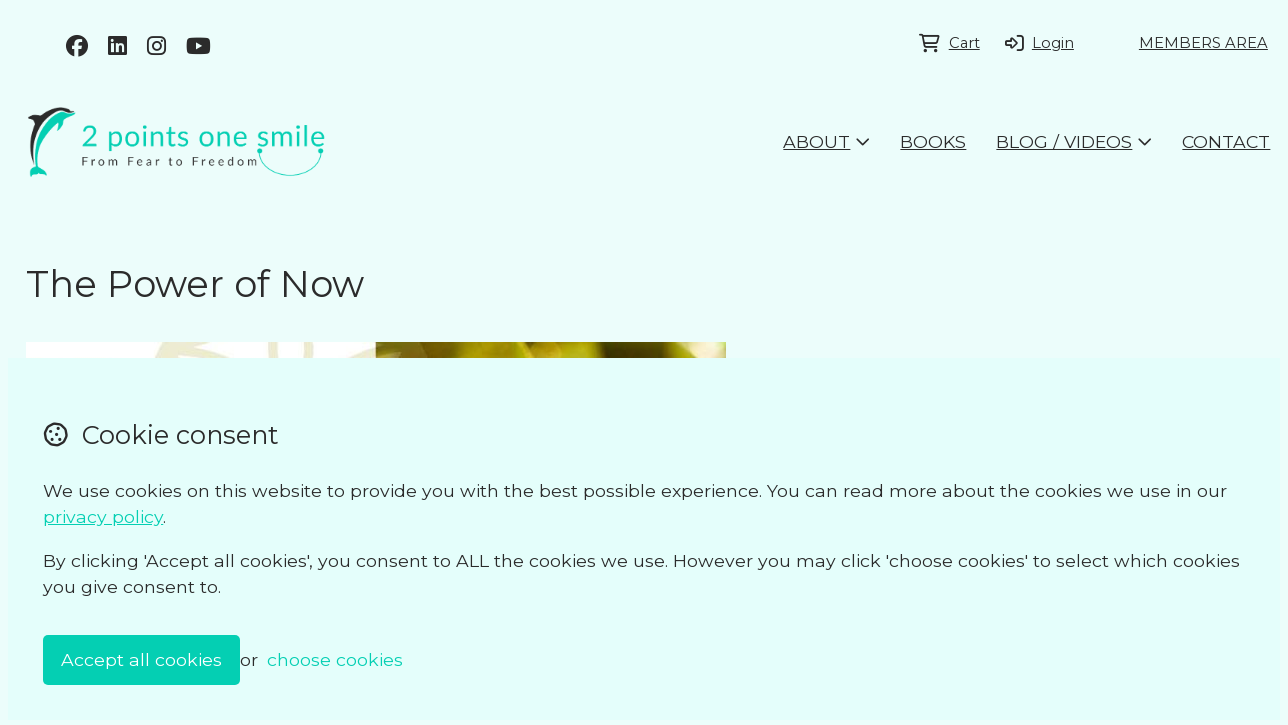

--- FILE ---
content_type: text/html;charset=utf-8
request_url: https://www.2pointsonesmile.co.nz/article/the-power-of-now
body_size: 5782
content:
<!DOCTYPE html><html><head><title>The Power of Now</title><meta name="viewport" content="width=device-width, initial-scale=1"></meta><meta name="robots" content="index"></meta><meta name="description" content="Feel empowered. Take control in the Now by Laura Raduenz"></meta><meta property="og:title" content="The Power of Now"></meta><meta property="og:type" content="article"></meta><meta property="og:url" content="https://www.2pointsonesmile.co.nz/article/the-power-of-now"></meta><meta property="og:image" content="https://cdn-asset-stl-2.airsquare.com/catrin/managed/image/share-preview-image.jpg?20220622081544"></meta><meta property="og:description" content="Feel empowered. Take control in the Now by Laura Raduenz"></meta><meta property="og:site_name" content="Inspire New Beginnings"></meta><meta name="google-site-verification" content="Od2GlEsb9oSvJt8ZReXXGmBV02BPFF_jH99io2rqHZM"></meta><meta name="facebook-domain-verification" content="uzklkmobll697y0qsq2ykj8id73g8s"></meta><link rel="canonical" href="https://www.2pointsonesmile.co.nz/article/the-power-of-now"></link><link rel="shortcut icon" href="https://cdn-asset-stl-2.airsquare.com/catrin/managed/image/favicon.ico?20220622081341" fetchpriority="low"></link><script>!(function(n){function t(e){n.addEventListener(e,B)}function o(e){n.removeEventListener(e,B)}function u(e,n,t){L?C(e,n):(t||u.lazy&&void 0===t?q:S).push(e,n)}function c(e){k.head.appendChild(e)}function i(e,n){z.call(e.attributes)[y](n)}function r(e,n,t,o){return o=(n?k.getElementById(n):o)||k.createElement(e),n&&(o.id=n),t&&(o.onload=t),o}function s(e,n,t){(t=e.src)&&((n=r(m)).rel="preload",n.as=h,n.href=t,(t=e[g](w))&&n[b](w,t),(t=e[g](x))&&n[b](x,t),c(n))}function a(e,n){return z.call((n||k).querySelectorAll(e))}function f(e,n){e.parentNode.replaceChild(n,e)}function l(t,e){a("source,img",t)[y](l),i(t,function(e,n){(n=/^data-(.+)/.exec(e.name))&&t[b](n[1],e.value)}),"string"==typeof e&&e&&(t.className+=" "+e),p in t&&t[p]()}function e(e,n,t){u(function(t){(t=a(e||N))[y](s),(function o(e,n){(e=t[E]())&&((n=r(e.nodeName)).text=e.text,i(e,function(e){"type"!=e.name&&n[b](e.name,e.value)}),n.src&&!n[g]("async")?(n.onload=n.onerror=o,f(e,n)):(f(e,n),o()))})()},n,t)}var d="Defer",m="link",h="script",p="load",v="pageshow",y="forEach",g="getAttribute",b="setAttribute",E="shift",w="crossorigin",x="integrity",A=["mousemove","keydown","touchstart","wheel"],I="on"+v in n?v:p,N=h+"[type=deferjs]",j=n.IntersectionObserver,k=n.document||n,C=n.setTimeout,L=/p/.test(k.readyState),S=[],q=[],z=S.slice,B=function(e,n){for(n=I==e.type?(o(I),L=u,A[y](t),S):(A[y](o),q);n[0];)C(n[E](),n[E]())};e(),u.all=e,u.dom=function(e,n,i,c,r){u(function(t){function o(e){c&&!1===c(e)||l(e,i)}t=!!j&&new j(function(e){e[y](function(e,n){e.isIntersecting&&(t.unobserve(n=e.target),o(n))})},r),a(e||"[data-src]")[y](function(e){e[d]!=u&&(e[d]=u,t?t.observe(e):o(e))})},n,!1)},u.css=function(n,t,e,o,i){u(function(e){(e=r(m,t,o)).rel="stylesheet",e.href=n,c(e)},e,i)},u.js=function(n,t,e,o,i){u(function(e){(e=r(h,t,o)).src=n,c(e)},e,i)},u.reveal=l,n[d]=u,L||t(I)})(this);</script><link rel="stylesheet" media="print" type="text/css" id="google-fonts-css" onload="this.media='all'" href="https://fonts.googleapis.com/css2?family=Montserrat:wght@400&amp;display=swap"></link><noscript><link rel="stylesheet" type="text/css" href="https://fonts.googleapis.com/css2?family=Montserrat:wght@400&amp;display=swap"></link></noscript><link rel="stylesheet" type="text/css" id="css-variables" href="/asset/css/variables?timestamp=20221108065927"></link><link rel="stylesheet" type="text/css" href="https://cdn-static.airsquare.com/1137/compiled/website/css.cfm"></link><script type="application/ld+json">
                        {
                            "@context" : "http://schema.org",
                            "@type" : "Organization",
                            "name" : "Inspire New Beginnings",
                            "url" : "https://www.2pointsonesmile.co.nz"
                            
                                ,"logo" : "https://cdn-asset-stl-2.airsquare.com/catrin/managed/image/logo-original.png"
                            
                        }
                    </script><script type="deferjs" src="https://cdn-static.airsquare.com/1137/compiled/website/javascript-high-priority.cfm"></script><script type="deferjs">lazySizes.init();</script><script type="deferjs" src="https://www.googletagmanager.com/gtag/js?id=G-VXZ8NFHKQM"></script><script type="deferjs">window['ga-disable-G-VXZ8NFHKQM'] = true;
                            window.dataLayer = window.dataLayer || [];
                            function gtag(){dataLayer.push(arguments);}
                            gtag('js', new Date());
                            gtag('config', 'G-VXZ8NFHKQM',{'send_page_view': false});
                            gtag('set', 'allow_google_signals', false);</script><script type="deferjs">!function(f,b,e,v,n,t,s){if(f.fbq)return;n=f.fbq=function(){n.callMethod?n.callMethod.apply(n,arguments):n.queue.push(arguments)};if(!f._fbq)f._fbq=n;n.push=n;n.loaded=!0;n.version='2.0';n.queue=[];t=b.createElement(e);t.async=!0;t.src=v;s=b.getElementsByTagName(e)[0];s.parentNode.insertBefore(t,s)}(window,document,'script','https://connect.facebook.net/en_US/fbevents.js');fbq('consent','revoke');fbq('init','549564879884302');fbq('track','PageView');</script><script type="deferjs" src="https://cdn-static.airsquare.com/1137/compiled/website/javascript-low-priority.cfm"></script><!-- Google Tag Manager -->
<script>(function(w,d,s,l,i){w[l]=w[l]||[];w[l].push({'gtm.start':
new Date().getTime(),event:'gtm.js'});var f=d.getElementsByTagName(s)[0],
j=d.createElement(s),dl=l!='dataLayer'?'&l='+l:'';j.async=true;j.src=
'https://www.googletagmanager.com/gtm.js?id='+i+dl;f.parentNode.insertBefore(j,f);
})(window,document,'script','dataLayer','GTM-TCM82QP');</script>
<!-- End Google Tag Manager --></head><body class="header-bottom-layout-left-right"><!-- Google Tag Manager (noscript) -->
<noscript><iframe src="https://www.googletagmanager.com/ns.html?id=GTM-TCM82QP"
height="0" width="0" style="display:none;visibility:hidden"></iframe></noscript>
<!-- End Google Tag Manager (noscript) --><header id="header" class="headroom headroom--top" data-headroom-offset="200"><div id="header-top-wrapper"><div class="row"><div class="column size-12" id="header-top"><div id="header-top-left"><div id="header-social-navigation"><ul><li><a target="_blank" href="https://facebook.com/inspirenewbeginnings16"><i class="fab fa-lg fa-facebook"></i><span>Facebook</span></a></li><li><a target="_blank" href="http://www.linkedin.com/in/catrinjacksties"><i class="fab fa-lg fa-linkedin"></i><span>Linkedin</span></a></li><li><a target="_blank" href="https://instagram.com/inspirenewbeginnings"><i class="fab fa-lg fa-instagram"></i><span>Instagram</span></a></li><li><a target="_blank" href="https://www.youtube.com/@CatrinJacksties"><i class="fab fa-lg fa-youtube"></i><span>YouTube</span></a></li></ul></div></div><div class="right" id="header-top-right"><div id="header-utility-navigation"><ul><li><a href="/cart" class="cart-link"><i class="far fa-lg fa-shopping-cart"><span class="dot-wrapper hidden"><span class="dot"></span></span></i><span>Cart</span><span class="cart-item-count hidden"></span></a></li><li><a href="/account/login"><i class="far fa-lg fa-sign-in-alt"></i><span>Login</span></a></li></ul></div><div id="header-custom-utility-navigation"><ul><li><a href="/members-area"><span>MEMBERS AREA</span></a></li></ul></div></div></div></div></div><div id="header-bottom"><div class="row"><div class="column size-12" id="header-bottom-layout-left-right"><div id="header-bottom-logo"><a href="/"><picture><source type="image/png" srcset="https://cdn-asset-stl-2.airsquare.com/catrin/managed/image/logo-400w.png?20220622061545 400w, https://cdn-asset-stl-2.airsquare.com/catrin/managed/image/logo-600w.png?20220622061545 600w, https://cdn-asset-stl-2.airsquare.com/catrin/managed/image/logo-800w.png?20220622061545 800w"></source><img style="aspect-ratio: 3251 / 828;" src="https://cdn-asset-stl-2.airsquare.com/catrin/managed/image/logo-400w.png?20220622061545" alt="Inspire New Beginnings logo"></img></picture></a></div><div id="header-mobile-navigation"><a href="/cart" class="cart-link"><i class="far fa-lg fa-shopping-cart"><span class="dot-wrapper hidden"><span class="dot"></span></span></i></a><a id="mobile-menu-open-link"><i class="fas fa-lg fa-bars"></i></a></div><div id="header-main-navigation"><ul><li><a href="/about-catrin"><span>ABOUT</span><i class="far fa-angle-down"></i></a><ul class="dropdown"><li><a href="/about-catrin"><span><i class="far fa-angle-right"></i></span><span>ABOUT CATRIN</span></a></li><li><a href="/about-catrin/about-2-point"><span><i class="far fa-angle-right"></i></span><span>ABOUT 2 POINT</span></a></li></ul></li><li><a href="/books"><span>BOOKS</span></a></li><li><a href="/inspire"><span>BLOG / VIDEOS</span><i class="far fa-angle-down"></i></a><ul class="dropdown"><li><a href="/inspire"><span><i class="far fa-angle-right"></i></span><span>BLOG</span></a></li></ul></li><li><a href="/contact"><span>CONTACT</span></a></li></ul></div></div></div></div></header><main id="content"><div class="row" style="padding: var(--space-l) 0;"><div class="column size-12"><h1>The Power of Now</h1><div class="user-defined-content block"><p><img alt="" src="//cdn-asset-stl-2.airsquare.com/catrin/library/power-of-now-1.jpg" style="height:458px; width:700px" /></p></div><h3>Share this post</h3><ul class="icons horizontal"><li><a target="_blank" rel="nofollow" href="https://x.com/intent/post?text=The Power of Now https://www.2pointsonesmile.co.nz/article/the-power-of-now"><span><i class="fab fa-lg fa-fw fa-x-twitter"></i></span><span>X (Twitter)</span></a></li><li><a target="_blank" rel="nofollow" href="https://facebook.com/sharer.php?u=https://www.2pointsonesmile.co.nz/article/the-power-of-now"><span><i class="fab fa-lg fa-fw fa-facebook"></i></span><span>Facebook</span></a></li><li><a target="_blank" rel="nofollow" href="http://www.linkedin.com/shareArticle?mini=true&amp;url=https://www.2pointsonesmile.co.nz/article/the-power-of-now&amp;title=The Power of Now&amp;summary=Feel empowered. Take control in the Now by Laura Raduenz"><span><i class="fab fa-lg fa-fw fa-linkedin"></i></span><span>LinkedIn</span></a></li><li><a target="_blank" rel="nofollow" href="https://pinterest.com/pin/create/button/?url=https://www.2pointsonesmile.co.nz/article/the-power-of-now&amp;description=The Power of Now"><span><i class="fab fa-lg fa-fw fa-pinterest"></i></span><span>Pinterest</span></a></li></ul></div></div></main><footer id="footer"><div id="footer-top"><div class="row"><div class="column size-3"><ul class="icons"><li><a href="/contact"><span>CONTACT</span></a></li><li><a href="/about-catrin"><span>ABOUT</span></a></li><li><a href="/inspire"><span>BLOG / VIDEOS</span></a></li><li><a href="/members-area"><span>MEMBERS AREA</span></a></li><li><a href="/privacy-policy"><span>PRIVACY POLICY</span></a></li></ul></div><div class="column size-3"><ul class="icons"><li><a target="_blank" href="https://facebook.com/inspirenewbeginnings16"><span><i class="fab fa-lg fa-fw fa-facebook"></i></span><span>Facebook</span></a></li><li><a target="_blank" href="http://www.linkedin.com/in/catrinjacksties"><span><i class="fab fa-lg fa-fw fa-linkedin"></i></span><span>LinkedIn</span></a></li><li><a target="_blank" href="https://instagram.com/inspirenewbeginnings"><span><i class="fab fa-lg fa-fw fa-instagram"></i></span><span>Instagram</span></a></li><li><a target="_blank" href="https://www.youtube.com/@CatrinJacksties"><span><i class="fab fa-lg fa-fw fa-youtube"></i></span><span>YouTube</span></a></li></ul></div><div class="column size-3"><ul class="icons"><li><a target="_blank" href="mailto:info@2pointsonesmile.co.nz"><span><i class="far fa-lg fa-lg fa-fw fa-envelope"></i></span><span>Email</span></a></li></ul></div></div></div><div id="footer-attribution"><div class="row"><div class="column size-12"><p>© Copyright 2026 Inspire New Beginnings. Built by <a href="https://www.themarketingstudio.co.nz" target="_blank">The Marketing Studio</a>. Powered by <a href="https://www.airsquare.com" target="_blank">Airsquare</a>.</p></div></div></div></footer><nav id="mobile-menu-wrapper"><div id="mobile-menu"><div id="mobile-menu-close-link"><a><i class="far fa-lg fa-xmark"></i></a></div><div id="mobile-menu-utility-navigation"><ul><li><a href="/cart" class="cart-link"><i class="far fa-fw fa-lg fa-shopping-cart"><span class="dot-wrapper hidden"><span class="dot"></span></span></i><span>Cart</span><span class="cart-item-count hidden"></span></a></li><li><a href="/account/login"><i class="far fa-fw fa-lg fa-sign-in-alt"></i><span>Login</span></a></li></ul></div><div id="mobile-menu-custom-utility-navigation"><ul><li><a href="/members-area"><span>MEMBERS AREA</span></a></li></ul></div><div id="mobile-menu-main-navigation"><ul><li><a href="/about-catrin"><span>ABOUT</span><i class="far fa-angle-down"></i></a><ul class="dropdown"><li><a href="/about-catrin"><span><i class="far fa-angle-right"></i></span><span>ABOUT CATRIN</span></a></li><li><a href="/about-catrin/about-2-point"><span><i class="far fa-angle-right"></i></span><span>ABOUT 2 POINT</span></a></li></ul></li><li><a href="/books"><span>BOOKS</span></a></li><li><a href="/inspire"><span>BLOG / VIDEOS</span><i class="far fa-angle-down"></i></a><ul class="dropdown"><li><a href="/inspire"><span><i class="far fa-angle-right"></i></span><span>BLOG</span></a></li></ul></li><li><a href="/contact"><span>CONTACT</span></a></li></ul></div><div id="mobile-menu-social-navigation"><ul><li><a target="_blank" href="https://facebook.com/inspirenewbeginnings16"><i class="fab fa-fw fa-lg fa-facebook"></i><span>Facebook</span></a></li><li><a target="_blank" href="http://www.linkedin.com/in/catrinjacksties"><i class="fab fa-fw fa-lg fa-linkedin"></i><span>Linkedin</span></a></li><li><a target="_blank" href="https://instagram.com/inspirenewbeginnings"><i class="fab fa-fw fa-lg fa-instagram"></i><span>Instagram</span></a></li><li><a target="_blank" href="https://www.youtube.com/@CatrinJacksties"><i class="fab fa-fw fa-lg fa-youtube"></i><span>YouTube</span></a></li></ul></div></div></nav><style>
                        #cookie-consent-bar {
                            --row-background-primary-colour: #e4fefb;--row-background-secondary-colour: #e4fefb;--row-background-gradient-angle: 225deg;--link-colour: #04cfb3;--link-hover-colour: #04cfb3;--heading-3-colour: #2b2b2b;--paragraph-colour: #2b2b2b;--button-background-primary-colour: #04cfb3;--button-background-secondary-colour: #04cfb3;--button-background-gradient-angle: 225deg;--button-text-colour: #ffffff;--button-border-colour: rgba(255, 255, 255, 0);--button-hover-background-colour: #ffffff;--button-hover-text-colour: #ffffff;--button-hover-border-colour: rgba(255, 255, 255, 0);
                        }
                    </style><div id="cookie-consent-bar"><h3><i class="far fa-cookie"></i>Cookie consent</h3><div id="cookie-consent-bar-all-cookies"><p>We use cookies on this website to provide you with the best possible experience. You can read more about the cookies we use in our <a href="/privacy-policy">privacy policy</a>.</p><p>By clicking 'Accept all cookies', you consent to ALL the cookies we use. However you may click 'choose cookies' to select which cookies you give consent to.</p><div class="button-panel block"><a class="button" id="cookie-consent-bar-accept-all-cookies-button">Accept all cookies</a><span>or <a id="cookie-consent-bar-choose-cookies-link">choose cookies</a></span></div></div><div id="cookie-consent-bar-choose-cookies" class="hidden"><p>Please select which cookies you give consent to:</p><ul class="input-wrapper"><li><input type="checkbox" id="cookie-consent-bar-option-necessary" checked="true" disabled="true"></input><label for="cookie-consent-bar-option-necessary" class="checkbox">Necessary - to let our website function</label></li><li><input type="checkbox" id="cookie-consent-bar-option-preferences" checked="true"></input><label for="cookie-consent-bar-option-preferences" class="checkbox">Preferences - to remember your preferences</label></li><li><input type="checkbox" id="cookie-consent-bar-option-analytics" checked="true"></input><label for="cookie-consent-bar-option-analytics" class="checkbox">Analytics - to understand how you interact with our website</label></li><li><input type="checkbox" id="cookie-consent-bar-option-marketing" checked="true"></input><label for="cookie-consent-bar-option-marketing" class="checkbox">Marketing - to help display relevant advertising</label></li></ul><div class="button-panel block"><a class="button" id="cookie-consent-bar-accept-selected-cookies-button">Accept selected cookies</a></div></div></div><div class="dialog-supported hidden"><dialog id="added-to-cart-dialog" class="added-to-cart-dialog" style="width: 400px;"><div class="dialog-wrapper"><h2 style="text-align:center;">Added to cart</h2><p><a class="button secondary" onclick="window['added-to-cart-dialog'].close();" style="width: 100%; text-align:center;"><i class="fas fa-angle-left"></i>Continue shopping</a></p><p><a class="button" href="/cart" style="width: 100%; text-align:center;">View cart &amp; checkout<i class="far fa-angle-right right"></i></a></p></div></dialog></div><script type="deferjs">
                            gtag('event', 'page_view');
                            function cookieConsentGoogleAnalytics(settings) {
                                if(settings.indexOf('analytics') != -1) {
                                    window['ga-disable-G-VXZ8NFHKQM']=false;
                                    if(settings.indexOf('marketing') != -1) {
                                        gtag('set', 'allow_google_signals', true);
                                    }
                                    gtag('event', 'page_view');
                                }
                            }
                        </script><script type="deferjs">
                            function cookieConsentFacebookPixel(settings) {
                                if(settings.indexOf('analytics') != -1) {
                                    if(settings.indexOf('marketing') != -1) {
                                        fbq('consent', 'grant');
                                    }
                                }
                            }
                        </script><script type="deferjs">
                    cookieConsentScripts('necessary');
                    </script><script type="deferjs">
                    AOSMobile.init({ offset: 200 });
                    AOSNonMobile.init({ offset: 200 });
                    document.querySelectorAll('img').forEach(function(img) {
                        img.addEventListener('load', function() {
                            AOSMobile.refresh();
                            AOSNonMobile.refresh();
                        })
                    });
                </script></body></html>

--- FILE ---
content_type: text/css;charset=UTF-8
request_url: https://www.2pointsonesmile.co.nz/asset/css/variables?timestamp=20221108065927
body_size: 1318
content:
:root {--background-colour: #ECFDFB;--header-background-gradient-angle: 225deg;--header-background-primary-colour: #ECFDFB;--header-background-secondary-colour: #ECFDFB;--header-utility-navigation-background-gradient-angle: 225deg;--header-utility-navigation-background-primary-colour: #ECFDFB;--header-utility-navigation-background-secondary-colour: #ECFDFB;--header-utility-navigation-link-colour: #2B2B2B;--header-utility-navigation-link-hover-colour: #04CFB3;--header-utility-navigation-link-selected-colour: #2B2B2B;--header-utility-navigation-link-hover-background-colour: transparent;--header-utility-navigation-link-selected-background-colour: transparent;--header-top-column-horizontal-padding-reduction: 1rem;--header-utility-navigation-dot-colour: #ff0000;--header-utility-navigation-border-bottom-colour: rgba(255, 255, 255, 0);--header-utility-navigation-border-bottom-width: 0px;--header-logo-size-adjustment-percentage: 0;--header-logo-title-colour: #2B2B2B;--header-mobile-navigation-colour: #333333;--header-main-navigation-border-top-colour: rgba(255, 255, 255, 0);--header-main-navigation-border-top-width: 0px;--header-main-navigation-background-gradient-angle: 225deg;--header-main-navigation-background-primary-colour: rgba(255, 255, 255, 0);--header-main-navigation-background-secondary-colour: rgba(255, 255, 255, 0);--header-main-navigation-link-colour: #2B2B2B;--header-main-navigation-link-hover-colour: #04CFB3;--header-main-navigation-link-selected-colour: #04CFB3;--header-main-navigation-link-hover-background-colour: transparent;--header-main-navigation-link-selected-background-colour: transparent;--header-bottom-layout-left-right-column-horizontal-padding-reduction: 1.5rem;--header-main-navigation-dropdown-offset: var(--header-bottom-layout-left-right-column-horizontal-padding-reduction);--header-main-navigation-dropdown-border-width: 1px;--header-main-navigation-dropdown-border-colour: #ECFDFB;--header-main-navigation-dropdown-background-colour: #ECFDFB;--header-main-navigation-dropdown-link-colour: #2B2B2B;--header-main-navigation-dropdown-link-hover-colour: #2B2B2B;--header-main-navigation-dropdown-link-hover-background-colour: #04CFB3;--header-border-bottom-colour: #ECFDFB;--header-border-bottom-width: 1px;--mobile-menu-background-gradient-angle: 225deg;--mobile-menu-background-primary-colour: #FFFFFF;--mobile-menu-background-secondary-colour: #FFFFFF;--mobile-menu-link-colour: #2B2B2B;--mobile-menu-link-hover-colour: #2B2B2B;--mobile-menu-link-hover-background-colour: #E4FEFB;--utility-navigation-font-family-name: 'Montserrat';--utility-navigation-font-family-category: sans-serif;--utility-navigation-font-weight: 400;--utility-navigation-text-transform: none;--utility-navigation-font-size-adjustment-percentage: 0;--header-logo-title-font-family-name: 'Alegreya SC';--header-logo-title-font-family-category: serif;--header-logo-title-font-weight: 400;--header-logo-title-text-transform: none;--header-logo-title-font-size-adjustment-percentage: 0;--main-navigation-font-family-name: 'Montserrat';--main-navigation-font-family-category: sans-serif;--main-navigation-font-weight: 400;--main-navigation-text-transform: uppercase;--main-navigation-font-size-adjustment-percentage: 0;--main-navigation-2nd-level-font-weight: 400;--main-navigation-2nd-level-text-transform: none;--main-navigation-2nd-level-font-size-adjustment-percentage: 0;--row-border-colour: #EEEEEE;--heading-1-colour: #2B2B2B;--heading-1-font-family-name: 'Montserrat';--heading-1-font-family-category: sans-serif;--heading-1-font-weight: 400;--heading-1-text-transform: none;--heading-1-font-size-adjustment-percentage: 0;--heading-2-colour: #2B2B2B;--heading-2-font-family-name: 'Montserrat';--heading-2-font-family-category: sans-serif;--heading-2-font-weight: 400;--heading-2-text-transform: none;--heading-2-font-size-adjustment-percentage: 0;--heading-3-colour: #2B2B2B;--heading-3-font-family-name: 'Montserrat';--heading-3-font-family-category: sans-serif;--heading-3-font-weight: 400;--heading-3-text-transform: none;--heading-3-font-size-adjustment-percentage: 0;--heading-4-colour: #2B2B2B;--heading-4-font-family-name: 'Montserrat';--heading-4-font-family-category: sans-serif;--heading-4-font-weight: 400;--heading-4-text-transform: none;--heading-4-font-size-adjustment-percentage: 0;--paragraph-colour: #2B2B2B;--paragraph-font-family-name: 'Montserrat';--paragraph-font-family-category: sans-serif;--paragraph-font-weight: 400;--paragraph-text-transform: none;--paragraph-font-size-adjustment-percentage: 0;--link-colour: #FF8201;--link-hover-colour: #5FFCE6;--horizontal-line-colour: #EEEEEE;--horizontal-line-height: 1px;--horizontal-line-width: 100%;--blockquote-background-colour: #EEEEEE;--blockquote-border-colour: rgba(255, 255, 255, 0);--blockquote-border-width: 0 0 0 0px;--blockquote-border-radius: 0px;--blockquote-font-family-name: 'Montserrat';--blockquote-font-family-category: sans-serif;--blockquote-font-weight: 400;--blockquote-text-transform: none;--blockquote-font-size-adjustment-percentage: 0;--form-fieldset-background-colour: #EEEEEE;--form-fieldset-border-colour: rgba(255, 255, 255, 0);--form-fieldset-border-radius: 0px;--form-fieldset-border-width: 0px;--form-input-background-colour: #ffffff;--form-input-border-colour: #dddddd;--form-input-border-radius: 0px;--form-input-border-width: 1px;--form-input-text-colour: #333333;--form-input-focus-border-colour: #2260c5;--form-success-colour: #659D32;--form-success-box-border-radius: 0px;--form-error-colour: #CD3333;--form-error-box-border-radius: 0px;--button-background-primary-colour: #04CFB3;--button-background-secondary-colour: #04CFB3;--button-background-gradient-angle: 225deg;--button-text-colour: #FFFFFF;--button-border-colour: rgba(255, 255, 255, 0);--button-hover-text-colour: #FFFFFF;--button-hover-background-colour: #5FFCE6;--button-hover-border-colour: rgba(255, 255, 255, 0);--button-border-radius: 5px;--button-border-width: 0px;--button-font-family-name: 'Montserrat';--button-font-family-name: 'Montserrat';--button-font-family-category: sans-serif;--button-font-weight: 400;--button-text-transform: none;--button-font-size-adjustment-percentage: 0;--footer-border-top-width: 1px;--footer-border-top-colour: #FFFFFF;--footer-background-gradient-angle: 225deg;--footer-background-primary-colour: #04CFB3;--footer-background-secondary-colour: #04CFB3;--footer-paragraph-colour: #E4FEFB;--footer-link-colour: #E4FEFB;--footer-link-hover-colour: #5FFCE6;--footer-attribution-border-top-width: 0px;--footer-attribution-border-top-colour: rgba(255, 255, 255, 0);--footer-attribution-background-colour: rgba(255, 255, 255, 0);--footer-attribution-paragraph-colour: #E4FEFB;--footer-attribution-link-colour: #E4FEFB;--footer-attribution-link-hover-colour: #5FFCE6;--footer-attribution-text-align: left;--dialog-border-radius: 0px;--gallery-zoom-background-colour: rgba(24, 24, 27, 0.92);--gallery-zoom-foreground-colour: rgba(255, 255, 255, 1);--gallery-zoom-highlight-colour: rgba(255, 255, 255, 1);}